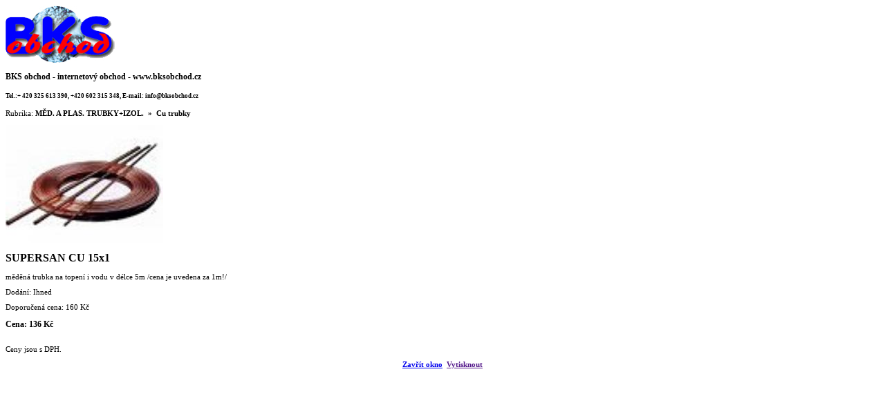

--- FILE ---
content_type: text/html
request_url: http://bksobchod.cz/tisk_detail-exe-5-m1-38-m2-0-m3-0-id-1361.htm
body_size: 1267
content:
<!DOCTYPE HTML PUBLIC "-//W3C//DTD HTML 4.01 Transitional//EN">
<html>
<head>
    <meta http-equiv="content-type" content="text/html; charset=windows-1250">
    <title>BKS obchod - internetový obchod - MĚD. A PLAS. TRUBKY+IZOL.&nbsp;&nbsp;&raquo;&nbsp;&nbsp;Cu trubky &raquo; SUPERSAN CU 15x1</title>
  </head>
  <body style="font-size: 8pt;">
<img src="_img/logo-tisk.jpg" alt="" width="158" height="84" border="0"><br>

        <h3>BKS obchod - internetový obchod - www.bksobchod.cz</h3>
		<h5>Tel.:+ 420 325 613 390, +420 602 315 348, E-mail: info@bksobchod.cz</h5>
        <p>Rubrika:
                  <b>MĚD. A PLAS. TRUBKY+IZOL.&nbsp;&nbsp;&raquo;&nbsp;&nbsp;Cu trubky</b></p>


            <img src="http://www.bksobchod.cz/_foto/228/1361.jpg" alt="SUPERSANCU 15x1"><br>
            
            <h2>SUPERSAN&nbsp;CU 15x1</h2>
            <p><p>
	měděná trubka na topení i vodu v délce 5m /cena je uvedena za 1m!/</p>
</p>
			<p>Dodání: Ihned</p>
			Doporučená cena: 160 Kč
			<h3>Cena: 136
			
			Kč</h3>              

<br>Ceny jsou s DPH.
<p align="center"><A href="javascript:window.close('close')"><strong>Zavřít okno</strong></a>&nbsp;&nbsp;<a href="" onClick="print()"><strong>Vytisknout</strong></a></p>
</body>
</html>
